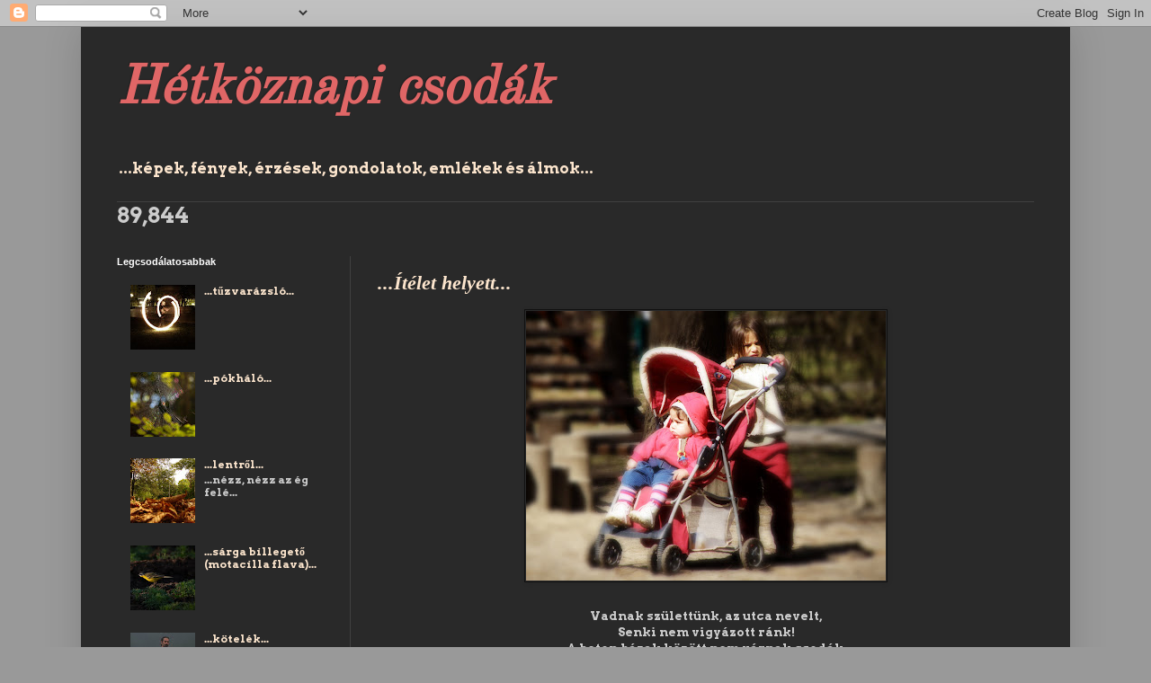

--- FILE ---
content_type: text/html; charset=UTF-8
request_url: https://andrezsuzsa.blogspot.com/b/stats?style=WHITE_TRANSPARENT&timeRange=ALL_TIME&token=APq4FmAVYS--X9ESyNvu4vqCbs0rK5SzpfDNcagNzWv9Qzabl1jHymx6wnELhwAlzllFjhGeO28k27_S9t1n8HkLif-gVmN-Mw
body_size: -23
content:
{"total":89844,"sparklineOptions":{"backgroundColor":{"fillOpacity":0.1,"fill":"#ffffff"},"series":[{"areaOpacity":0.3,"color":"#fff"}]},"sparklineData":[[0,2],[1,2],[2,1],[3,1],[4,2],[5,0],[6,9],[7,4],[8,5],[9,14],[10,48],[11,29],[12,1],[13,1],[14,4],[15,5],[16,2],[17,3],[18,0],[19,22],[20,96],[21,8],[22,16],[23,15],[24,23],[25,28],[26,9],[27,10],[28,6],[29,7]],"nextTickMs":1800000}